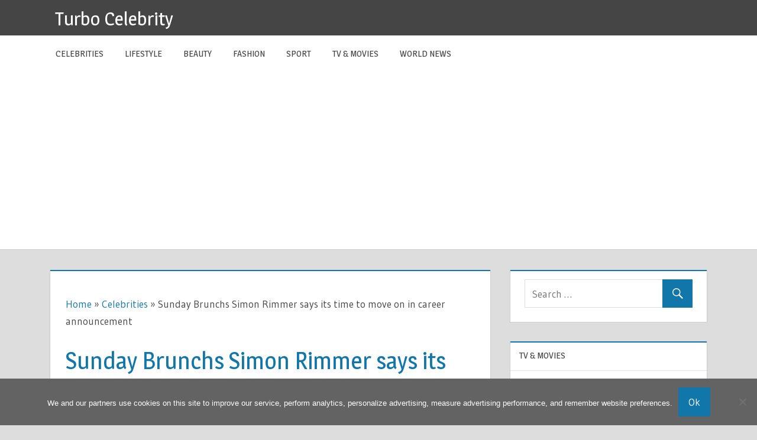

--- FILE ---
content_type: text/html; charset=utf-8
request_url: https://www.google.com/recaptcha/api2/aframe
body_size: 268
content:
<!DOCTYPE HTML><html><head><meta http-equiv="content-type" content="text/html; charset=UTF-8"></head><body><script nonce="WRSDP7uURlKovGHAhSqp6A">/** Anti-fraud and anti-abuse applications only. See google.com/recaptcha */ try{var clients={'sodar':'https://pagead2.googlesyndication.com/pagead/sodar?'};window.addEventListener("message",function(a){try{if(a.source===window.parent){var b=JSON.parse(a.data);var c=clients[b['id']];if(c){var d=document.createElement('img');d.src=c+b['params']+'&rc='+(localStorage.getItem("rc::a")?sessionStorage.getItem("rc::b"):"");window.document.body.appendChild(d);sessionStorage.setItem("rc::e",parseInt(sessionStorage.getItem("rc::e")||0)+1);localStorage.setItem("rc::h",'1768993913139');}}}catch(b){}});window.parent.postMessage("_grecaptcha_ready", "*");}catch(b){}</script></body></html>